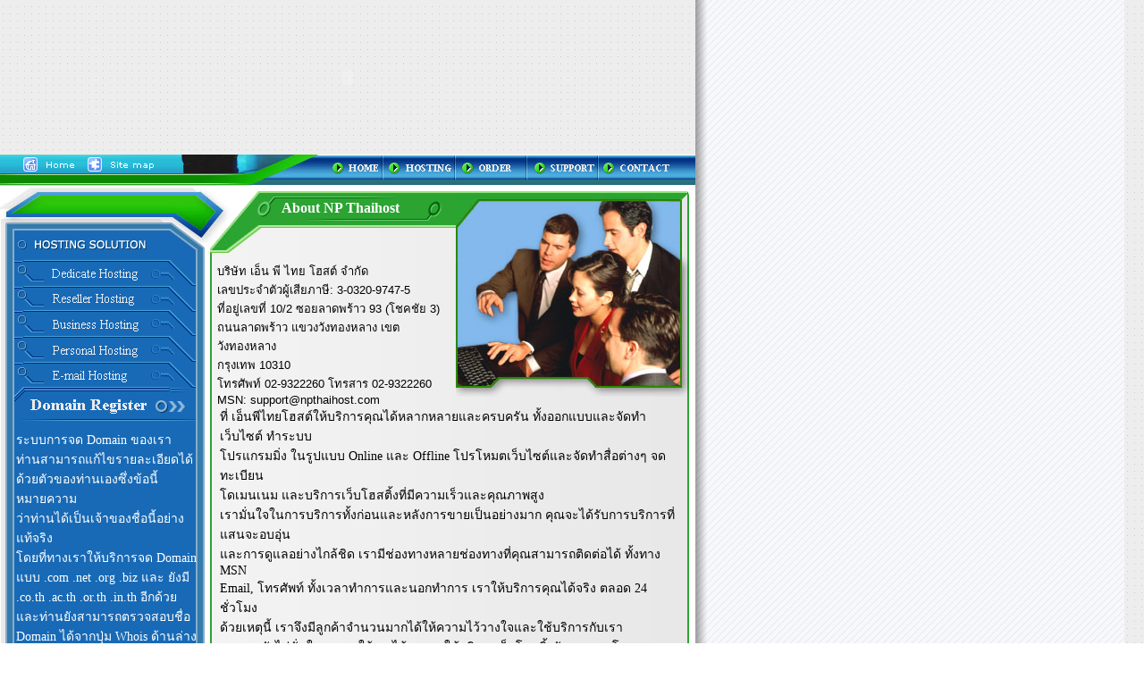

--- FILE ---
content_type: text/html
request_url: http://npthaihost.com/
body_size: 3078
content:
<HTML>
<HEAD>
<TITLE>NP Thaihost Home Page</TITLE>
<META HTTP-EQUIV="Content-Type" CONTENT="text/html; charset=windows-874">
<link href="main.css" rel="stylesheet" type="text/css">
<style type="text/css">
<!--
.style2 {
	font-family: "Microsoft Sans Serif";
	font-size: 14px;
	color: #FFFFFF;
}
.style3 {font-family: "Microsoft Sans Serif"}
.style6 {font-size: 14px}
.style7 {color: #FFFFFF}
.style8 {color: #FFFFFF; font-size: 14px; }
.style9 {font-family: "Microsoft Sans Serif"; font-size: 14px; }
-->
</style>
<script language="JavaScript" type="text/JavaScript">
<!--
function MM_openBrWindow(theURL,winName,features) { //v2.0
  window.open(theURL,winName,features);
}
//-->
</script>
</HEAD>
<BODY BGCOLOR=#FFFFFF background="images/bgb.gif" LEFTMARGIN=0 TOPMARGIN=0 MARGINWIDTH=0 MARGINHEIGHT=0>
<div style="position: absolute; width: 215px; height: 23px; z-index: 1; left: 315px; top: 224px" id="layer1">
	<font face="Imprint MT Shadow" color="#FFFFFF"><b>About NP Thaihost</b></font></div>
<table width="778" border="0" cellspacing="0" cellpadding="0">
  <tr>
    <td><object classid="clsid:D27CDB6E-AE6D-11cf-96B8-444553540000" codebase="http://download.macromedia.com/pub/shockwave/cabs/flash/swflash.cab#version=5,0,0,0" width="778" height="173">
        <param name=movie value="1.swf">
        <param name=quality value=high>
        <embed src="1.swf" quality=high pluginspage="http://www.macromedia.com/shockwave/download/index.cgi?P1_Prod_Version=ShockwaveFlash" type="application/x-shockwave-flash" width="778" height="173">
        </embed> 
      </object></td>
  </tr>
</table>
<table width="778" border="0" cellspacing="0" cellpadding="0">
  <tr>
    <td width="89"><a href="index.html"><img src="images/3_02.gif" alt="" width=89 height=28 border="0"></a></td>
    <td width="85"><a href="sitemap.html"><img src="images/3_03.gif" alt="" width=85 height=28 border="0"></a></td>
    <td width="195"><img src="images/3_04.jpg" width=195 height=28 alt=""></td>
    <td width="59"><a href="index.html"><img src="images/3_05.gif" alt="" width=59 height=28 border="0"></a></td>
    <td width="81"><a href="hosting.html"><img src="images/3_06.gif" alt="" width=81 height=28 border="0"></a></td>
    <td width="80"><a href="order.html"><img src="images/3_07.gif" alt="" width=80 height=28 border="0"></a></td>
    <td width="80"><a href="support.html"><img src="images/3_08.gif" alt="" width=80 height=28 border="0"></a></td>
    <td width="109"><a href="contact.html"><img src="images/3_09.gif" alt="" width=109 height=28 border="0"></a></td>
  </tr>
</table>
<table width="778" border="0" cellspacing="0" cellpadding="0" height="13">
  <tr>
    <td><img src="images/3_10.gif" width=778 height=13 alt=""></td>
  </tr>
</table>
<table width="778" border="0" cellspacing="0" cellpadding="0">
  <tr>
    <td width="231" valign="top"> 
      <table width="32%" border="0" cellspacing="0" cellpadding="0">
        <tr>
          <td><img src="images/3_11.jpg" width=231 height=41 alt=""></td>
        </tr>
      </table>
      <table width="100%" border="0" cellspacing="0" cellpadding="0">
        <tr>
          <td><a href="#"><img src="images/3_14.gif" alt="" width=231 height=38 border="0"></a></td>
        </tr>
        <tr>
          <td><a href="dh.html"><img src="images/3_16.gif" alt="" width=231 height=29 border="0"></a></td>
        </tr>
        <tr>
          <td><a href="rh.html"><img src="images/3_18.gif" alt="" width=231 height=27 border="0"></a></td>
        </tr>
        <tr>
          <td><a href="bh.html"><img src="images/3_19.gif" alt="" width=231 height=29 border="0"></a></td>
        </tr>
        <tr>
          <td><a href="ph.html"><img src="images/3_20.gif" alt="" width=231 height=29 border="0"></a></td>
        </tr>
        <tr>
          <td><a href="eh.html"><img src="images/3_21.gif" alt="" width=231 height=28 border="0"></a></td>
        </tr>
        <tr>
          <td><img src="images/3_22.gif" width=231 height=46 alt=""></td>
        </tr>
      </table>
        <table width="231" height="160" border="0" cellpadding="0" cellspacing="0" background="images/3_24.gif">
        <tr>
          <td><span class="style7"></span></td>
          <td class="main"><span class="style2"> ระบบการจด Domain ของเรา </span></td>
        </tr>
        <tr>
          <td><span class="style7"></span></td>
          <td class="main"><span class="style2"> ท่านสามารถแก้ไขรายละเอียดได้ </span></td>
        </tr>
        <tr>
          <td><span class="style7"></span></td>
          <td class="main"><span class="style2"> ด้วยตัวของท่านเองซึ่งข้อนี้หมายความ</span></td>
        </tr>
        <tr>
          <td><span class="style7"></span></td>
          <td class="main"><span class="style2">ว่าท่านได้เป็นเจ้าของชื่อนี้อย่างแท้จริง

</span></td>
        </tr>
        <tr>
          <td width="18"><span class="style7"></span></td>
          <td width="213" class="main"><div align="left" class="style3">
            <p class="style8"><span class="style6"><span class="style7"> โดยที่ทางเราให้บริการจด Domain </span></span></p>
          </div></td>
          </tr>
        <tr>
          <td><span class="style7"></span></td>
          <td class="main"><span class="style2"> แบบ .com .net .org .biz และ ยังมี </span></td>
        </tr>
        <tr>
          <td><span class="style7"></span></td>
          <td class="main"><span class="style2">.co.th .ac.th .or.th .in.th อีกด้วย </span></td>
        </tr>
        <tr>
          <td><span class="style7"></span></td>
          <td class="main"><span class="style2">และท่านยังสามารถตรวจสอบชื่อ</span></td>
        </tr>
        <tr>
          <td><span class="style7"></span></td>
          <td class="main"><span class="style2">Domain ได้จากปุ่ม Whois ด้านล่าง</span></td>
        </tr>
      </table>
      <table width="100%" border="0" cellspacing="0" cellpadding="0">
        <tr>
          <td><img src="images/3_28.gif" width=231 height=10 alt=""></td>
        </tr>
        <tr>
          <td><a href="http://whois.ibiznetwork.com" onClick="MM_openBrWindow('','NPWhois','scrollbars=yes,width=417,height=404')" target="NPWhois">
	<img src="images/3_29.gif" alt="" width=231 height=48 border="0"></a></td>
        </tr>
      </table>
    </td>
    <td width="547" valign="top" bgcolor="#FFFFFF"> 
      <table width="547" border="0" cellspacing="0" cellpadding="0" background="images/3_26.gif">
        <tr>
          <td width="360" valign="top"> 
            <table width="100%" border="0" cellspacing="0" cellpadding="0">
              <tr>
                <td><strong><img src="images/3_12.gif" alt="" width=279 height=41 align="texttop"></strong></td>
              </tr>
              <tr>
                <td><img src="images/3_15.jpg" width=279 height=38 alt=""></td>
              </tr>
            </table>
            <table width="279" border="0" cellspacing="0" cellpadding="0">
              <tr>
                <td width="12">&nbsp;</td>
                <td width="255"><p><font face="Arial, Helvetica, sans-serif" size="2">บริษัท เอ็น พี ไทย โฮสต์ จำกัด<br>
                  เลขประจำตัวผู้เสียภาษี: 3-0320-9747-5<br>
                  ที่อยู่เลขที่ 10/2 ซอยลาดพร้าว 93 (โชคชัย 3)<br>
                  ถนนลาดพร้าว แขวงวังทองหลาง เขตวังทองหลาง<br>
                  กรุงเทพ 10310<br>
                  โทรศัพท์ 02-9322260 โทรสาร 02-9322260<br>
                  MSN: support@npthaihost.com </font><font face="Arial, Helvetica, sans-serif" size="2"><br>
                </font></p>                </td>
                <td width="12">&nbsp;</td>
              </tr>
            </table>
          </td>
          <td width="187" valign="top"><img src="images/3_13.jpg" width=268 height=230 alt=""></td>
        </tr>
      </table>
      <table width="547" border="0" cellspacing="0" cellpadding="0" background="images/3_26.gif">
        <tr>
          <td width="15">&nbsp;</td>
          <td width="513"> <span class="style9">ที่ เอ็นพีไทยโฮสต์ให้บริการคุณได้หลากหลายและครบครัน ทั้งออกแบบและจัดทำเว็บไซต์</span> <span class="style9">ทำระบบ<br>
            โปรแกรมมิ่ง 


 ในรูปแบบ Online และ Offline โปรโหมตเว็บไซต์และจัดทำสื่อต่างๆ




 จดทะเบียน<br>
 โดเมนเนม และบริการเว็บโฮสติ้งที่มีความเร็วและคุณภาพสูง <br>
เรามั่นใจในการบริการทั้งก่อนและหลังการขายเป็นอย่างมาก คุณจะได้รับการบริการที่แสนจะอบอุ่น<br>
และการดูแลอย่างไกล้ชิด เรามีช่องทางหลายช่องทางที่คุณสามารถติดต่อได้ 


 ทั้งทาง MSN <br>
 Email, โทรศัพท์ ทั้งเวลาทำการและนอกทำการ เราให้บริการคุณได้จริง ตลอด 24 ชั่วโมง<br>
ด้วยเหตุนี้ เราจึงมีลูกค้าจำนวนมากได้ให้ความไว้วางใจและใช้บริการกับเรา<br>
หากคณยังไม่มั่นใจ เราขอให้คุณได้ทดลองใช้บริการเว็บโฮสติ้งกับทางเรา โดยการทดลองใช้นี้<br>
จะไม่เสียค่าใช้จ่ายใดๆ ทั้งสิ้น ทั้งนี้คุณจะมีโดเมนเนมอยู่แล้วหรือยังไม่มีก็สามารถ


 ติดต่อขอใช้ได้<br>
          </span>
            <p class="style9">สอบถามข้อมูลเพิ่มเติมได้ที่ MSN/Email: support@npthaihost.com หรือโทร.089-7022201</p>                        </td>
          <td width="19">&nbsp;</td>
        </tr>
      </table>
      <table width="100%" border="0" cellspacing="0" cellpadding="0">
        <tr>
          <td><img src="images/3_30.gif" width=547 height=40 alt=""></td>
        </tr>
      </table>
    </td>
  </tr>
</table>
<table width="778" border="0" cellspacing="0" cellpadding="0" background="images/3_33.gif">
  <tr>
    <td width="23"><img src="images/3_32.gif" width=90 height=31 alt=""></td>
    <td width="755"><font size="1" color="#FFFFFF" face="Arial, Helvetica, sans-serif">Copiraight 
      NPThaihost Co., Ltd. 2006<br>
    All right reserved</font></td>
  </tr>
</table>

</BODY>
</HTML>

--- FILE ---
content_type: text/css
request_url: http://npthaihost.com/main.css
body_size: 137
content:
.main {
	font-family: Arial, Helvetica, sans-serif;
	font-size: 12px;
	color: #000000;
	text-decoration: none;
}
.mainCopy {

	font-family: Arial, Helvetica, sans-serif;
	font-size: 12px;
	color: #FFFFFF;
	text-decoration: none;
}
